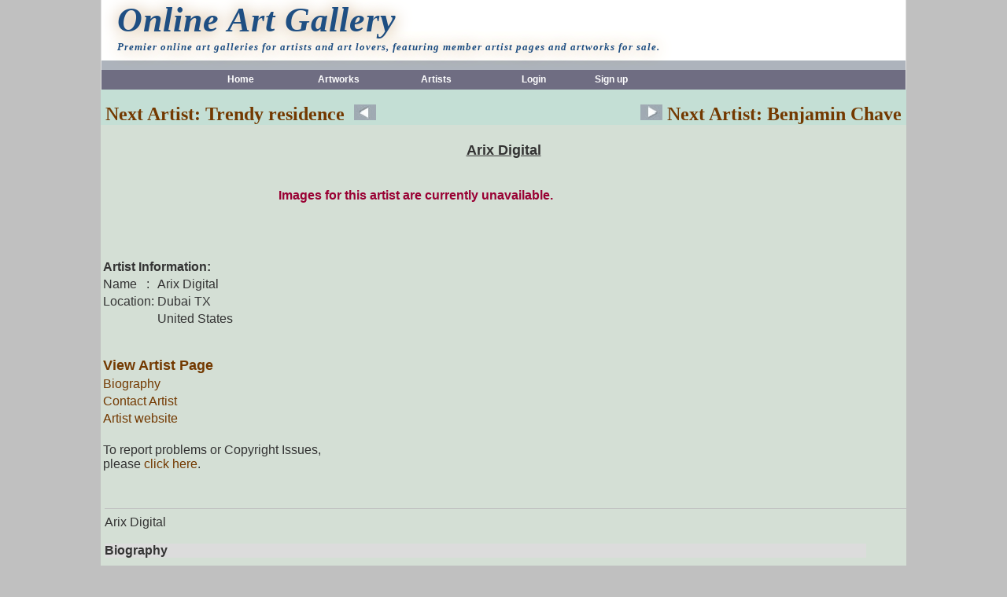

--- FILE ---
content_type: text/html
request_url: http://artq.net/ArtistWork.asp?artist_id=DZDTI141549285521055
body_size: 20544
content:

















<html>
	
	<HEAD>
		
			<TITLE>Arix Digital - Art By Artists - Online Art Gallery</TITLE>
			<META name="Description" content="Online art gallery. Arix Digital. This global arts resource provides you with access to artist portfolio. Showcase your artwork to the world by exhibiting your portfolio or gallery on ARTQ.NET.">
			<META name="Keywords" content="Arix,Digital,Arix Digital,Dubai,TX,United States,https://arixdigital.com/,artist portfolio,artist resource,artist directory,online art gallery,art gallery,gallery,online,global arts resource,artist,artists,portfolio,resource,directory,global,art,arts,artq,fine art,art works,original,artworks for sale,contemporary,impressionism">
			<META name="ROBOTS" content="ALL">
			


		<link rel="stylesheet" href="css/bsnsstyle.css" type="text/css">
		<link rel="stylesheet" href="css/style.css" type="text/css">
		<link id="fw_template_file" rel="stylesheet" type="text/css" href="css/stylehead.css" media="screen">
		<link rel="stylesheet" href="css/MemberThumbs.css" type="text/css">


<style type="text/css">

        body
        {


            background-position: center center;
            background-attachment:fixed;
            background-repeat: repeat-y;
            margin: 0px 0px 0px 0px;
            padding: 0;

            height: 100%;
            background-color: Silver;



        }

</style>




	</HEAD>
	<body text="#000000" link="#733900" vlink="#733900" alink="#733900">



		<center>
			<table width="1024" border="0" cellspacing="0" cellpadding="0" height="95" ID="Table1" bgcolor="white">
				<tr>
					<td bgcolor="#E0E0E0" width="1">
						<img width="1" height="1">
					</td>
					<td valign="bottom">
						<table width="100%" border="0" cellspacing="0" cellpadding="0" ID="Table2">
							<!--    Title Banner   -->
							<tr>
								<td valign="bottom">
									<!--
									<FONT face="Arial TUR" color="darkslategray" size="6"><STRONG><EM>Q</EM></STRONG>
									</FONT>
									-->
									<!--
									<center>
										<a href="http://www.artq.net">
										<img src="http://www.artq.net/images/banner1.gif" width="550" height="80" border="0" alt="artist portfolio">
										</a>
									</center>
									-->
									<div id="fw-head">
									<h1><a id="fw-titlelink" href="http://www.artq.net">Online Art Gallery</a></h1>
									<h3><a id="fw-titlelink1" href="http://www.artq.net">Premier online art galleries for artists and art lovers, featuring member artist pages and artworks for sale.</a></h3>
									</div>
								</td>
							</tr>
							<tr>
								<td bgcolor="#ADB3BC" height="12">
									<img height="1" width="1">
								</td>
							</tr>
							<tr align="center">
								<td height="25" bgcolor="#6F6D82" colspan="2">
									<!--   Sub Title Here   -->
									<table border="0" cellspacing="0" cellpadding="0" height="25" ID="Table3" width="800">
										<tr>
											<td class="bsnswtb" width="80" align="center">
												<a href="http://www.artq.net/default.asp" class="bsnswtb">Home</a>
											</td>
											<td class="bsnswtb" width="80" align="center">
												<a href="http://www.artq.net/viewartwork.asp" class="bsnswtb">Artworks</a>
											</td>
											<td class="bsnswtb" width="80" align="center">
												<a href="http://www.artq.net/artists.asp" class="bsnswtb">Artists</a>
											</td>
											
											<td class="bsnswtb" width="80" align="center">
												<a href="http://www.artq.net/login.asp" class="bsnswtb">
													Login
												</a>
											</td>
											<td class="bsnswtb" width="200" align="cneter">
												&nbsp;&nbsp;&nbsp; <a href="http://www.artq.net/register.asp" class="bsnswtb">
												Sign up </a>
											</td>
										</tr>
									</table>
								</td>
							</tr>
						</table>
					</td>
					<td bgcolor="#E0E0E0" width="1">
						<img width="1" height="1">
					</td>
				</tr>
			</table>
		</center>

<!--
=================================================================================================
=================================================================================================
-->



<center>





<table width="1024" cellpadding="0" cellspacing="0" border="0" ID="Table5" bgcolor="#C4DFD5">
<tr>
<td align="left">

<br>
<a href="http://www.artq.net/ArtistWork.asp?artist_id=DVCNG1415465610059" style="text-decoration:none;"><font size=5><b>&nbsp;Next Artist:&nbsp;Trendy&nbsp;residence&nbsp;&nbsp;</b></font><img src="/images/arrow2.jpg" height="20"></a>

</td>
<td align="right">

<br>
<a href="http://www.artq.net/ArtistWork.asp?artist_id=DGFZO141549120255424" style="text-decoration:none;"><img src="/images/arrow1.jpg" height="20"><font size="5"><b>&nbsp;Next Artist:&nbsp;Benjamin&nbsp;Chave&nbsp;</b></font></a>

</td>
</tr>
</tbale>


<table width="1024" cellpadding="0" cellspacing="0" border="0" ID="Table5" bgcolor="#D4DFD5">
	<tr>
		
		<!--
		<td width="240" valign="top">
			
		</td>
		-->
		
		<td valign="top" width="800">
			<br>
			

<table cellspacing="0" cellpadding="4" width="1024" border="0" ID="Table1">
	<tbody>
		<tr>
			<td class="xx" align="center">

				<font face="Verdana, Geneva, Arial, Helvetica, sans-serif" color="#333333" size="4"><b><u>Arix&nbsp;Digital</u></b>

				<!--
				Welcome to &nbsp;'s artist portfolio.
				contact with the artist or sign their guest book.
				-->

				</font>
				<br><br>
				<center>
					
				</center>

			</td>
		</tr>
	</tbody>
</table>



<table width="1024" border="0" ID="Table6">
	
<table width="800" border="0" cellspacing="0" cellpadding="0" height="50" ID="Table8">
	<tr>
		<td align="center" class="ttred">
			Images for this artist are currently unavailable.
		</td>
	</tr>
</table>

<br>
<br>
</td> </tr> </table>


		</td>
	</tr>
</table>
</center>

<center>
<table width="1024" cellpadding="0" cellspacing="0" border="0" ID="Table2" bgcolor="#D4DFD5">
	<tr>

		<td valign="top">

			<br>
			










											<div itemscope itemtype="http://data-vocabulary.org/Person">


											<table width="90%">

													<tr><td colspan="2">
													<font face="Verdana, Geneva, Arial, Helvetica, sans-serif" color="#333333" size="3"><b>
													<span itemprop="title">Artist</span> Information:
													</b></font>
													</td></tr>

													<tr>
															<td width="30">
															<font face="Verdana, Geneva, Arial, Helvetica, sans-serif" color="#333333" size="3">
															Name&nbsp;&nbsp;&nbsp;:
															</font>
															</td>

															<td>
															<font face="Verdana, Geneva, Arial, Helvetica, sans-serif" color="#333333" size="3">
															<span itemprop="name">Arix&nbsp;Digital</span>
															</font>
															</td>
													</tr>

													<tr>

															<span itemprop="address" itemscope itemtype="http://data-vocabulary.org/Address">

															<td width="30">
															<font face="Verdana, Geneva, Arial, Helvetica, sans-serif" color="#333333" size="3">
															Location:
															</font>
															</td>

															<td>
															<font face="Verdana, Geneva, Arial, Helvetica, sans-serif" color="#333333" size="3">
															<span itemprop="locality">Dubai</span>&nbsp;<span itemprop="region">TX</span>&nbsp;
															</font>
															</td>
													</tr>


													<tr>
															<td width="30">&nbsp;</td>

															<td>
															<font face="Verdana, Geneva, Arial, Helvetica, sans-serif" color="#333333" size="3">
															<span itemprop="country-name">United States</span>
															</font>
															</td>


															</span>

													</tr>





													<tr><td colspan="2">
													<br><br>
													<font face="Verdana, Geneva, Arial, Helvetica, sans-serif" color="#333333" size="4">

													<!--
													<a href="http://www.artq.net/ArtistWork.asp?artist_id=DZDTI141549285521055" style="text-decoration:none;" itemprop="url">
													<b>Arix&nbsp;Digital Artworks Page</b></a>
													-->

													<a href="http://www.artq.net/ArtistWork.asp?artist_id=DZDTI141549285521055" style="text-decoration:none;" itemprop="url">
													<b>View Artist Page</b></a>
													</font>
													</td></tr>

                                                    <tr><td colspan="2">
                                                    <font face="Verdana, Geneva, Arial, Helvetica, sans-serif" color="#333333" size="3">
													<a href="http://www.artq.net/viewbio.asp?artist_id=DZDTI141549285521055" style="text-decoration:none;">
														Biography</a>
														</font>
													</td></tr>
<!--
                                                    <tr><td colspan="2">
                                                    <font face="Verdana, Geneva, Arial, Helvetica, sans-serif" color="#333333" size="3">
													<a href="http://www.artq.net/viewgb.asp?artist_id=DZDTI141549285521055" style="text-decoration:none;">
														Guestbook</a>
														</font>
												    </td></tr>
-->
                                                    <tr><td colspan="2">
                                                    <font face="Verdana, Geneva, Arial, Helvetica, sans-serif" color="#333333" size="3">
													<a href="http://www.artq.net/emailpage.asp?artist_id=DZDTI141549285521055" style="text-decoration:none;">
														Contact Artist</a>
														</font>
													</td></tr>

													


														<tr><td colspan="2">
														<font face="Verdana, Geneva, Arial, Helvetica, sans-serif" color="#333333" size="3">
														
																<a href="https://arixdigital.com/" target="_blank" style="text-decoration:none;" itemprop="url">
																<!--Arix&nbsp;Digital-->
																Artist website
																</a>
																<!--
																<br>
																<a href="https://arixdigital.com/" target="_blank" style="text-decoration:none;" itemprop="url">
																https://arixdigital.com/
																</a>
																-->
														
														</font>
														</td></tr>
													

<!--
													<tr><td colspan="2">
													<font face="Verdana, Geneva, Arial, Helvetica, sans-serif" color="#333333" size="3">

													<a href="http://www.artq.net/rssw.asp?artist_id=DZDTI141549285521055" style="text-decoration:none;">Artworks RSS Feed</a>
													</font>
													</td></tr>

-->


													<tr><td colspan="2">
													<br>
													<font face="Verdana, Geneva, Arial, Helvetica, sans-serif" color="#333333" size="3">
													To report problems or Copyright Issues, <br>please <a href="http://www.artq.net/reportadmin.asp?artist_id=DZDTI141549285521055" style="text-decoration:none;">click here</a>.
													</font>
													</td></tr>

											</table>


											</div>





		</td>

<td width="100">&nbsp;</td>

		<td valign="top">

<br><br>







<!-----------------------------CJ ad ------------------------------->

<!-----------------------------CJ ad ------------------------------->

		</td>

	</tr>

</table>


<table width="1024" cellpadding="0" cellspacing="0" border="0" ID="Table5" bgcolor="#D4DFD5">
<tr>
<td width="5">&nbsp;</td>
<td>


<Br><Br><hr color="#bfbfbf" size="1">


	<table width="95%" cellpadding="0" cellspacing="0" border="0" ID="Table2" bgcolor="#D4DFD5">

	<tr><td align=left>
	<font face="Verdana, Geneva, Arial, Helvetica, sans-serif" color="#333333">
	Arix&nbsp;Digital<br><br>
	</font>
	</td></tr>

	<tr><td align=left bgcolor=Gainsboro>
	<font face="Verdana, Geneva, Arial, Helvetica, sans-serif" color="#333333">
	<B>Biography</B>
	</font>
	</td></tr>
	<tr><td align=left>
	<font face="Verdana, Geneva, Arial, Helvetica, sans-serif" color="#333333">
	
	</font>
	</td></tr>
	<tr><td align=left>&nbsp;</td></tr>

	<tr><td align=left bgcolor=Gainsboro>
	<font face="Verdana, Geneva, Arial, Helvetica, sans-serif" color="#333333">
	<A Name="#Statement">
	<B>Statement</B>
	</A>
	</font>
	</td></tr>
	<tr><td align=left>
	<font face="Verdana, Geneva, Arial, Helvetica, sans-serif" color="#333333">
	
	</font>
	</td></tr>
	<tr><td align=left>&nbsp;</td></tr>

	<tr><td align=left bgcolor=Gainsboro>
	<font face="Verdana, Geneva, Arial, Helvetica, sans-serif" color="#333333">
	<B>Exhibitions</B>
	</font>
	</td></tr>
	<tr><td align=left>
	<font face="Verdana, Geneva, Arial, Helvetica, sans-serif" color="#333333">
	
	</font>
	</td></tr>
	<tr><td align=left>&nbsp;</td></tr>	</table>





</td></tr>
</table>



</center>




<!--
=================================================================================================
=================================================================================================
-->

<center>
<table width="1024" bgcolor="#D4DFD5">
<tr><td>

<center>



<div id="Div100" class="Div100Class">



<br>
<h3>Explore Through ART Title Tags
&nbsp;&nbsp;&nbsp;&nbsp;&nbsp;&nbsp;&nbsp;&nbsp;
<a href="artjobs.asp" style="font-size: 20px;text-decoration: none;color: #003399;">Explore ART Jobs</a>
&nbsp;&nbsp;&nbsp;&nbsp;&nbsp;&nbsp;&nbsp;&nbsp;
<a href="activityUpd2.asp" style="font-size: 20px;text-decoration: none;color: #FF6600;">Recent Activity</a>
<br>


</h3>





<p id="TagDiv">

&nbsp;



				<a href="exploretags1.asp?titletags="the" style="font-size: 27px;">"the</a>&nbsp;&nbsp;

			

				<a href="exploretags1.asp?titletags=2008" style="font-size: 13px;">2008</a>&nbsp;&nbsp;

			

				<a href="exploretags1.asp?titletags=2010" style="font-size: 12px;">2010</a>&nbsp;&nbsp;

			

				<a href="exploretags1.asp?titletags=2012" style="font-size: 21px;">2012</a>&nbsp;&nbsp;

			

				<a href="exploretags1.asp?titletags=acrylic" style="font-size: 25px;">acrylic</a>&nbsp;&nbsp;

			

				<a href="exploretags1.asp?titletags=acrylin" style="font-size: 30px;">acrylin</a>&nbsp;&nbsp;

			

				<a href="exploretags1.asp?titletags=after" style="font-size: 22px;">after</a>&nbsp;&nbsp;

			

				<a href="exploretags1.asp?titletags=back" style="font-size: 19px;">back</a>&nbsp;&nbsp;

			

				<a href="exploretags1.asp?titletags=beauty" style="font-size: 17px;">beauty</a>&nbsp;&nbsp;

			

				<a href="exploretags1.asp?titletags=behind" style="font-size: 28px;">behind</a>&nbsp;&nbsp;

			

				<a href="exploretags1.asp?titletags=boy" style="font-size: 18px;">boy</a>&nbsp;&nbsp;

			

				<a href="exploretags1.asp?titletags=child" style="font-size: 13px;">child</a>&nbsp;&nbsp;

			

				<a href="exploretags1.asp?titletags=city" style="font-size: 31px;">city</a>&nbsp;&nbsp;

			

				<a href="exploretags1.asp?titletags=colour" style="font-size: 15px;">colour</a>&nbsp;&nbsp;

			

				<a href="exploretags1.asp?titletags=dance" style="font-size: 20px;">dance</a>&nbsp;&nbsp;

			

				<a href="exploretags1.asp?titletags=day" style="font-size: 16px;">day</a>&nbsp;&nbsp;

			

				<a href="exploretags1.asp?titletags=dead" style="font-size: 18px;">dead</a>&nbsp;&nbsp;

			

				<a href="exploretags1.asp?titletags=death" style="font-size: 19px;">death</a>&nbsp;&nbsp;

			

				<a href="exploretags1.asp?titletags=deepac" style="font-size: 13px;">deepac</a>&nbsp;&nbsp;

			

				<a href="exploretags1.asp?titletags=doll" style="font-size: 19px;">doll</a>&nbsp;&nbsp;

			

				<a href="exploretags1.asp?titletags=dreams" style="font-size: 20px;">dreams</a>&nbsp;&nbsp;

			

				<a href="exploretags1.asp?titletags=end" style="font-size: 12px;">end</a>&nbsp;&nbsp;

			

				<a href="exploretags1.asp?titletags=evening" style="font-size: 26px;">evening</a>&nbsp;&nbsp;

			

				<a href="exploretags1.asp?titletags=eye" style="font-size: 16px;">eye</a>&nbsp;&nbsp;

			

				<a href="exploretags1.asp?titletags=eyes" style="font-size: 16px;">eyes</a>&nbsp;&nbsp;

			

				<a href="exploretags1.asp?titletags=fall" style="font-size: 15px;">fall</a>&nbsp;&nbsp;

			

				<a href="exploretags1.asp?titletags=female" style="font-size: 28px;">female</a>&nbsp;&nbsp;

			

				<a href="exploretags1.asp?titletags=field" style="font-size: 22px;">field</a>&nbsp;&nbsp;

			

				<a href="exploretags1.asp?titletags=fish" style="font-size: 38px;">fish</a>&nbsp;&nbsp;

			

				<a href="exploretags1.asp?titletags=forest" style="font-size: 15px;">forest</a>&nbsp;&nbsp;

			

				<a href="exploretags1.asp?titletags=game" style="font-size: 23px;">game</a>&nbsp;&nbsp;

			

				<a href="exploretags1.asp?titletags=garden" style="font-size: 17px;">garden</a>&nbsp;&nbsp;

			

				<a href="exploretags1.asp?titletags=glass" style="font-size: 13px;">glass</a>&nbsp;&nbsp;

			

				<a href="exploretags1.asp?titletags=good" style="font-size: 27px;">good</a>&nbsp;&nbsp;

			

				<a href="exploretags1.asp?titletags=hair" style="font-size: 15px;">hair</a>&nbsp;&nbsp;

			

				<a href="exploretags1.asp?titletags=happy" style="font-size: 24px;">happy</a>&nbsp;&nbsp;

			

				<a href="exploretags1.asp?titletags=head" style="font-size: 29px;">head</a>&nbsp;&nbsp;

			

				<a href="exploretags1.asp?titletags=heart" style="font-size: 16px;">heart</a>&nbsp;&nbsp;

			

				<a href="exploretags1.asp?titletags=her" style="font-size: 15px;">her</a>&nbsp;&nbsp;

			

				<a href="exploretags1.asp?titletags=his" style="font-size: 27px;">his</a>&nbsp;&nbsp;

			

				<a href="exploretags1.asp?titletags=home" style="font-size: 18px;">home</a>&nbsp;&nbsp;

			

				<a href="exploretags1.asp?titletags=horses" style="font-size: 26px;">horses</a>&nbsp;&nbsp;

			

				<a href="exploretags1.asp?titletags=iii" style="font-size: 21px;">iii</a>&nbsp;&nbsp;

			

				<a href="exploretags1.asp?titletags=jesus" style="font-size: 16px;">jesus</a>&nbsp;&nbsp;

			

				<a href="exploretags1.asp?titletags=lady" style="font-size: 24px;">lady</a>&nbsp;&nbsp;

			

				<a href="exploretags1.asp?titletags=land" style="font-size: 28px;">land</a>&nbsp;&nbsp;

			

				<a href="exploretags1.asp?titletags=light" style="font-size: 23px;">light</a>&nbsp;&nbsp;

			

				<a href="exploretags1.asp?titletags=literally" style="font-size: 14px;">literally</a>&nbsp;&nbsp;

			

				<a href="exploretags1.asp?titletags=little" style="font-size: 14px;">little</a>&nbsp;&nbsp;

			

				<a href="exploretags1.asp?titletags=lost" style="font-size: 22px;">lost</a>&nbsp;&nbsp;

			
</p>
</div>

</center>
</td></tr>
</table>
</center>

<!--
close connection
-->





<center>
<table width="1024" bgcolor="#D4DFD5">
<tr>
<td align="center">


<br><br>












 </td>
 </tr>
</table>
</center>




<center>
<table width="1024"  border="0" cellspacing="1" cellpadding="1" BGCOLOR="#D4DFD5" ID="Table1" bgcolor="#D4DFD5">
     <tr>
     <td align=center>
     <a href="http://www.artq.net/policy.asp">Privacy Policy</a>
     |
     <a href="http://www.artq.net/agreement.asp">User Agreement</a>
     |
     <a href="http://www.artq.net/contactus.asp">Contact Us</a>

	<!--
		 <a href="http://www.artq.net/note.asp">Note</a>
		 |
	-->

     <br><br>
     
     <!--
	 <SCRIPT type='text/javascript' language='JavaScript' src='http://xslt.alexa.com/site_stats/js/t/a?url=www.artq.net'></SCRIPT>
	 -->
	 


     </td>
     </tr>
</table>
</center>

<script>
  (function(i,s,o,g,r,a,m){i['GoogleAnalyticsObject']=r;i[r]=i[r]||function(){
  (i[r].q=i[r].q||[]).push(arguments)},i[r].l=1*new Date();a=s.createElement(o),
  m=s.getElementsByTagName(o)[0];a.async=1;a.src=g;m.parentNode.insertBefore(a,m)
  })(window,document,'script','//www.google-analytics.com/analytics.js','ga');

  ga('create', 'UA-50118501-1', 'artq.net');
  ga('send', 'pageview');

</script>



</body>
</html>




